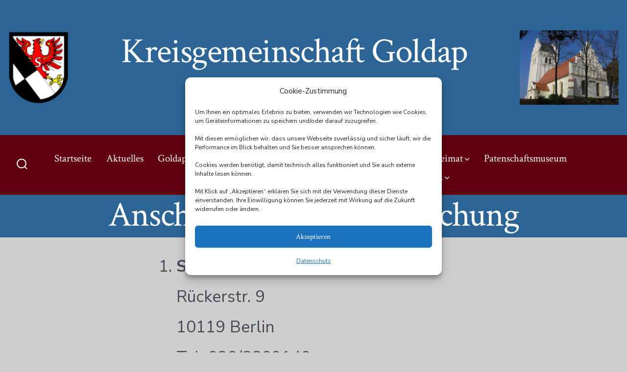

--- FILE ---
content_type: text/css
request_url: https://www.goldap.de/wp-content/themes/go/dist/css/design-styles/style-traditional.min.css?ver=1.8.18
body_size: 4050
content:
:root{--go--max-width:42rem;--go--max-width--alignwide:84rem;--go--viewport-basis:1000;--go--spacing--horizontal:60;--go--spacing--paragraph:9;--go--spacing--header:30;--go--color--text:#434a56;--go--font-family:"Nunito Sans",sans-serif;--go--font-size--small:85%;--go--font-size--smallest:82%;--go--font-size:1.05rem;--go--letter-spacing--small:0.015em;--go--line-height:1.85;--go--type-ratio:1.275;--go-heading--button-spacing:1.75rem;--go-heading--color--text:var(--go--color--secondary);--go-heading--font-family:"Crimson Text",serif;--go-heading--font-weight:400;--go-heading--letter-spacing:-0.02em;--go-heading--line-height:1.15;--go-heading--margin-bottom:2rem;--go-caption--color--text:#6e6e6e;--go-caption--font-size:0.85rem;--go-caption--text-align--rtl:right;--go-caption--text-align:left;--go-quote--border-width:0.45rem;--go-quote-large--font-size:2.5em;--go-pullquote--font-family:serif;--go-pullquote--font-style:normal;--go-outline--color--text:var(--go-heading--color--text);--go-selection--color--background:var(--go-heading--color--text);--go-button--border-radius:4px;--go-button--font-family:var(--go-heading--font-family);--go-button--font-size:1.3rem;--go-button--font-weight:500;--go-button--padding--x:2.25rem;--go-button--padding--y:1.4rem;--go-button-interactive--color--background:var(--go-heading--color--text);--go-label--font-family:var(--go--font-family);--go-label--font-size:1rem;--go-label--font-weight:var(--go-navigation--font-weight,400);--go-label--letter-spacing:var(--go-navigation--letter-spacing,normal);--go-label--margin-bottom:0.25rem;--go-label--text-transform:normal;--go-input--border:var(--go-input--border-width,2px) var(--go-input--border-style,solid) var(--go-input--border-color,var(--go-heading--color--text));--go-input--color--background:var(--go--color--background);--go-input--color--text:var(--go--color--text);--go-input--font-size:var(--go--font-size);--go-input--margin-bottom:2rem;--go-input--padding--x:0.85rem;--go-input--padding--y:0.85rem;--go-site-title--color--text:var(--go-heading--color--text);--go-site-title--font-size:1.75rem;--go-site-description--color--text:var(--go-heading--color--text);--go-navigation--color--text:var(--go-heading--color--text);--go-navigation--font-family:var(--go-heading--font-family);--go-navigation--font-size:1.3rem;--go-navigation-mobile--font-size:1.65rem;--go-search-button--color--text-interactive:var(--go--color--primary);--go-search-button--color--background:var(--go--color--primary);--go-search-button--color--background-interactive:var(--go-heading--color--text);--go-entryheader--padding-top:3rem;--go-footer--color--text:var(--go-heading--color--text);--go-footer-navigation--line-height:2.25;--go-social--color--text:var(--go--color--primary);--go-social--padding:1rem;--go-social--size:1.5rem;--wp-block-coblocks-accordion-item--border-color:var(--go--color--primary);--wp-block-coblocks-accordion-item--color--text:var(--go--color--primary);--wp-block-coblocks-accordion-item-interactive--color--background:none;--wp-block-coblocks-features--heading--margin-bottom:1rem;--wp-block-coblocks-food-drinks--heading--color--background:none;--wp-block-coblocks-food-drinks--heading--color--text:var(--go-heading--color--text);--wp-block-coblocks-food-drinks--heading--font-size:2.25rem;--wp-block-coblocks-food-drinks--heading--padding:0.5em 0.25em 0;--wp-block-coblocks-food-item--heading--font-size:1.5rem;--wp-block-coblocks-food-item--heading--letter-spacing:0;--wp-block-coblocks-food-item--heading--text-transform:normal;--wp-block-coblocks-gallery-carousel--overlay--opacity:0.5;--wp-block-coblocks-services--heading--margin-bottom:1.25rem;--wp-block-coblocks-services--heading--margin-top:2rem}@media only screen and (min-width:600px){:root{--go--font-size--small:90%}}@media only screen and (min-width:960px){:root{--go--font-size--small:97%}}@media only screen and (min-width:782px){:root{--go-quote-large--font-size:3.75em;--go-site-title--font-size:2.15rem}}.woocommerce-checkout #ship-to-different-address-checkbox{margin-right:.5rem}.woocommerce-checkout .wc_payment_methods li.wc_payment_method label[for^=payment_method_]:before{top:5px}.wp-block-coblocks-food-item__attributes{top:0}
